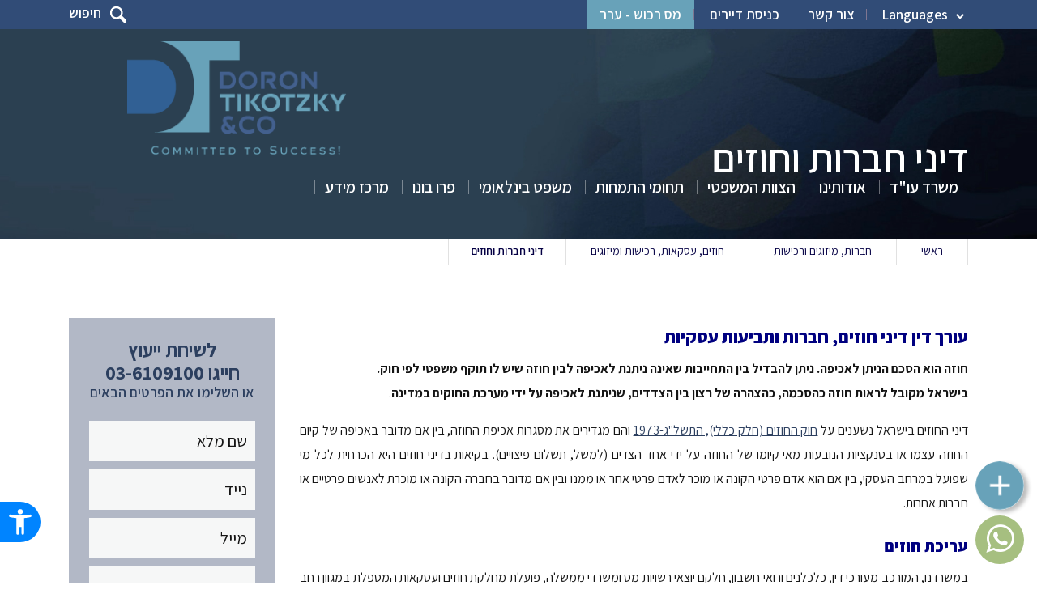

--- FILE ---
content_type: text/html; Charset=utf-8
request_url: https://www.dt-law.co.il/page.asp?PageID=61
body_size: 15707
content:

<!DOCTYPE html>
<html>
	<head>
        
    <meta charset="utf-8">
    <meta name="description" content="במשרדנו, המורכב מעורכי דין, כלכלנים ורואי חשבון, פועלת מחלקת חוזים ועסקאות בעלי ידע וניסיון בתחום דיני מיסים ופתרון סכסוכים עסקיים וחוזים - פרטים באתר.">
    <meta name="author" content="">
    <meta name="keywords" content="">
    <meta name="resource-type" content="document">
    <meta name="revisit-after" content="1 days">
    <meta name="verify-v1" content="175S5ksJ31kkwuYlB8Qo0etVgdaXvwrnOloYaWZWAcw=" />
    
    <!-- FavIcon Begin -->
    <link rel="apple-touch-icon" sizes="57x57" href="/images/favicon/apple-icon-57x57.png">
    <link rel="apple-touch-icon" sizes="60x60" href="/images/favicon/apple-icon-60x60.png">
    <link rel="apple-touch-icon" sizes="72x72" href="/images/favicon/apple-icon-72x72.png">
    <link rel="apple-touch-icon" sizes="76x76" href="/images/favicon/apple-icon-76x76.png">
    <link rel="apple-touch-icon" sizes="114x114" href="/images/favicon/apple-icon-114x114.png">
    <link rel="apple-touch-icon" sizes="120x120" href="/images/favicon/apple-icon-120x120.png">
    <link rel="apple-touch-icon" sizes="144x144" href="/images/favicon/apple-icon-144x144.png">
    <link rel="apple-touch-icon" sizes="152x152" href="/images/favicon/apple-icon-152x152.png">
    <link rel="apple-touch-icon" sizes="180x180" href="/images/favicon/apple-icon-180x180.png">
    <link rel="icon" type="image/png" sizes="192x192"  href="/images/favicon/android-icon-192x192.png">
    <link rel="icon" type="image/png" sizes="32x32" href="/images/favicon/favicon-32x32.png">
    <link rel="icon" type="image/png" sizes="96x96" href="/images/favicon/favicon-96x96.png">
    <link rel="icon" type="image/png" sizes="16x16" href="/images/favicon/favicon-16x16.png">
    <link rel="icon" href="/images/favicon.ico">
    <meta name="msapplication-TileColor" content="#ffffff">
    <meta name="msapplication-TileImage" content="/images/favicon/ms-icon-144x144.png">
    <meta name="theme-color" content="#ffffff">
    <!-- FavIcon End -->
    

		<title>דיני חברות, חוזים וסכסוכים עסקיים | משרד עו&quot;ד דורון טיקוצקי ושות'</title>
        <!-- Facebook -->
        
        <meta property="og:title" content="דיני חברות, חוזים וסכסוכים עסקיים | משרד עו&quot;ד דורון טיקוצקי ושות'"/>
        <meta property="og:image" itemprop="image" content="https://www.dt-law.co.il/images/dt-law_logo_fb.jpg" />
        <meta property="og:image:secure_url" content="https://www.dt-law.co.il/images/dt-law_logo_fb.jpg" />
        <meta property="og:image:type" content="image/jpeg" /> 
        <meta property="og:image:width" content="518" />
        <meta property="og:image:height" content="438" />
        <meta property="og:image:alt" content="דיני חברות, חוזים וסכסוכים עסקיים | משרד עו&quot;ד דורון טיקוצקי ושות'" />
        <meta property="og:description" content="במשרדנו, המורכב מעורכי דין, כלכלנים ורואי חשבון, פועלת מחלקת חוזים ועסקאות בעלי ידע וניסיון בתחום דיני מיסים ופתרון סכסוכים עסקיים וחוזים - פרטים באתר."/>
        
        <meta property="og:url" content="https://www.dt-law.co.il/page.asp?PageID=61"/>
        <meta property="og:type" content="website" />
        <meta property="fb:app_id" content="233465853975294"/>
        <meta property="og:site_name" content=" 'משרד עורכי דין דורון, טיקוצקי ושות"/>
        <!-- End Facebook -->
		<link rel="stylesheet" href="https://cdnjs.cloudflare.com/ajax/libs/font-awesome/4.7.0/css/font-awesome.min.css">
				<link href="/css/bootstrap.css" rel="stylesheet" type="text/css" />
		<link href="/css/custom.css" rel="stylesheet" type="text/css" />

        <!-- jQuery -->
		
        <meta name="viewport" content="width=device-width">
        <meta name="viewport" content="width=device-width, initial-scale=1, shrink-to-fit=no">
		<meta name="apple-mobile-web-app-capable" content="yes" />
		<!-- Google Tag Manager -->
<script>(function(w,d,s,l,i){w[l]=w[l]||[];w[l].push({'gtm.start':
new Date().getTime(),event:'gtm.js'});var f=d.getElementsByTagName(s)[0],
j=d.createElement(s),dl=l!='dataLayer'?'&l='+l:'';j.async=true;j.src=
'https://www.googletagmanager.com/gtm.js?id='+i+dl;f.parentNode.insertBefore(j,f);
})(window,document,'script','dataLayer','GTM-MD583X6');</script>
<!-- End Google Tag Manager --> 
		<script type='text/javascript' src='//platform-api.sharethis.com/js/sharethis.js#property=5b58a2add6d379001104ac1f&product=inline-share-buttons' async='async'></script>

        <link rel="canonical" href="https://www.dt-law.co.il/page.asp?PageID=61" />
    </head>
    <body class="category_page post_detail inner_page">
    	<!-- Google Tag Manager (noscript) -->
<noscript><iframe src="https://www.googletagmanager.com/ns.html?id=GTM-MD583X6"
height="0" width="0" style="display:none;visibility:hidden"></iframe></noscript>
<!-- End Google Tag Manager (noscript) -->
        <div class="overlay_layer"></div>
    	<div class="wrapper">
            <div id="header">
            		<div class="top_bar">
        <div class="container">
            <div class="top_left_menu">
                <ul>
                    <!--<li><a href="/jobs.asp">קריירה</a></li-->
                    <li class="language_menu dropdown_menu"><a href="#">Languages</a>
                        <ul>
                            <li><a href="https://www.dt-law.co.il/page.asp?PageID=61">עברית</a></li><li><a href="https://en.dt-law.co.il/page.asp?PageID=61">English</a></li><li><a href="https://ru.dt-law.co.il/page.asp?PageID=61">Русский</a></li><li><a href="https://fr.dt-law.co.il/page.asp?PageID=61">Français</a></li>
                        </ul>
                    </li>
                    <!--<li><a href="#" class="open_newsletter">ניוזלטר</a></li>-->
                    <li><a href="/contact.asp">צור קשר</a></li>
                    <!--<li><a href="/remote.asp" class="red">אפשרויות תשלום</a></li>-->
                    <!--<li><a href="/Departments.asp?DepartmentsID=181" class="red">טופ שיא עסקים</a></li>-->
                    <li><a href="https://app.getstatus.online/#/login" target="_blank" rel="nofollow">כניסת דיירים</a></li>
                    
                    <!--<li class="red"><a href="javascript:;" id="openContactModal">מס רכוש - ערר</a></li>-->
                    <li class="red"><a href="/property-tax-appeal">מס רכוש - ערר</a>
                    
                </ul>
            </div>
            <div class="about_search_icon">
                <span class="before_clicked"><img src="/images/search_icon_small.png" alt="חיפוש" title="חיפוש" />חיפוש </span>
                <span class="after_clicked"><img src="/images/closed_icon.png" alt="סגור" title="סגור" /> סגור </span>
            </div>
        </div>
    </div>
    <div class="header">
        <div class="container">
            <div class="logo_left">
                <a href="/">
					
					<img src="/images/logo.png" alt=" 'משרד עורכי דין דורון, טיקוצקי ושות" title=" 'משרד עורכי דין דורון, טיקוצקי ושות" />
				</a>
            </div>
            <div class="main_menu">
                <div class="menu_toogle"><img src="/images/menu_icon.png" alt="Menu" title="Menu" /></div>
                <div class="search_toogle"><img src="/images/click_search_icon.png" alt="Search" title="Search"></div>
                <ul class="mobile_menu">
                    <span class="close_menu"><img src="/images/close_menu_icon.png" alt="" title="" /></span>
                    
                    <li>
                    	<a href="https://www.dt-law.co.il/">משרד עו"ד</a>
                        
                    </li>				
                    
                    <li>
                    	<a href="/about.asp">אודותינו</a>
                        
                    </li>				
                    
                    <li>
                    	<a href="/crew.asp">הצוות המשפטי</a>
                        
                    </li>				
                    
                    <li class="has_drop_down">
                    	<a href="/departments.asp">תחומי התמחות</a>
                        
                        <ul>
                        	
                            <li><a href="/tax-lawyer">עורך דין מיסים</a></li>
                            
                            <li><a href="/departments.asp?DepartmentsID=7">נדל"ן והתחדשות עירונית</a></li>
                            
                            <li><a href="/departments.asp?DepartmentsID=1">ליטיגציה</a></li>
                            
                            <li><a href="/departments.asp?DepartmentsID=166">חדלות פירעון ושיקום כלכלי</a></li>
                            
                            <li><a href="/departments.asp?DepartmentsID=79">חברות, מיזוגים ורכישות</a></li>
                            
                            <li><a href="/departments.asp?DepartmentsID=12">דיני עבודה</a></li>
                            
                            <li><a href="/departments.asp?DepartmentsID=75">הגירה ורילוקיישן</a></li>
                            
                            <li><a href="/departments.asp?DepartmentsID=191">לקוחות פרטיים</a></li>
                            
                            <li><a href="/departments.asp?DepartmentsID=104">בנקאות, גבייה והוצאה לפועל</a></li>
                            
                            <li><a href="/departments.asp?DepartmentsID=208">ביטוח ונזיקין</a></li>
                            
                            <li><a href="/departments.asp?DepartmentsID=195">רגולציה</a></li>
                            
                            <li><a href="/departments.asp?DepartmentsID=183">המגזר השלישי</a></li>
                            
                            <li><a href="/departments.asp?DepartmentsID=168">המגזר החרדי</a></li>
                            
                            <li><a href="/departments.asp?DepartmentsID=231">קיבוצים ואגודות שיתופיות</a></li>
                            
                        </ul>
                       	
                    </li>				
                    
                    <li class="has_drop_down">
                    	<a href="/international-horizons.asp">משפט בינלאומי</a>
                        
                        <ul>
                        	
                            <li><a href="https://www.dt-law.co.il/departments.asp?DepartmentsID=184">סניף אוסטריה</a></li>
                            
                            <li><a href="/page.asp?PageID=229">משרד עורכי דין ברומניה</a></li>
                            
                            <li><a href="/page.asp?PageID=230">סניף קפריסין</a></li>
                            
                            <li><a href="https://www.dt-law.co.il/Departments.asp?DepartmentsID=103">סניף צרפת ודסק צרפת בישראל</a></li>
                            
                            <li><a href="/Departments.asp?DepartmentsID=188">דסק גרמניה</a></li>
                            
                            <li><a href="/page.asp?PageID=481">גילוי מרצון בארה"ב </a></li>
                            
                            <li><a href="/page.asp?PageID=249">דסק רוסיה</a></li>
                            
                            <li><a href="/Departments.asp?DepartmentsID=136">דסק אסיה</a></li>
                            
                            <li><a href="/page.asp?PageID=683">דסק איחוד האמירויות, המזה"ת וצפון אפריקה</a></li>
                            
                            <li><a href="https://www.dt-law.co.il/Departments.asp?DepartmentsID=120">דסק החברה הערבית</a></li>
                            
                        </ul>
                       	
                    </li>				
                    
                    <li>
                    	<a href="/page.asp?PageID=675">פרו בונו</a>
                        
                    </li>				
                    
                    <li class="has_drop_down">
                    	<a href="/articles.asp">מרכז מידע</a>
                        						<ul>
                            <li><a href="/articles.asp">מידע משפטי</a></li>
                            <li><a href="/newsletter.asp">עדכוני לקוחות</a></li>
                            <li><a href="/movies.asp">מדיה</a></li>
                            <li><a href="/credentials.asp">דירוגים</a></li>
                            <li><a href="/Publications.asp">פרסומים בתקשורת</a></li>
                            <li><a href="/events/">כנסים ואירועים</a></li>
                            <li><a href="/intership/">התמחות במשרדנו</a></li>
                            <li><a href="/jobs.asp">הצטרפו אלינו</a></li>
                            <!--<li><a href="/faq/">שאלות ותשובות בנושא</a></li>-->                            
                            <li><a href="/remote.asp">אפשרויות תשלום</a></li>
                        </ul>
                    </li>				
                    
                </ul>
            </div>
        </div>
    </div>

            </div>
            
		<div class="banner_section">
			<div class="blur_effect">
            <!--
            <img src="/images/slider.jpg" alt=" דיני חברות וחוזים" title=" דיני חברות וחוזים" />
            -->
            <img src="/images/slider.jpg" alt=" דיני חברות וחוזים" title=" דיני חברות וחוזים" />
            </div>
			<div class="inner_banner_over_section ">
				<div class="container">
					<div class="banner_page_breadcrumb text-right search_before_click">
						<h1> דיני חברות וחוזים</h1>
                        
					</div>
					<div class="about_after_search_clicked">
						<span class="close_search"><img src="/images/close_menu_icon.png" alt="" title="" /></span>
						<div class="banner_text">
							<h4>חפש שירות משפטי</h4>
						</div>
						<div class="banner_search_form">
							<div class="row">
								<div class="col-lg-12">
									<div class="search_form">
										<form method="get" name="QuickSearchForm" id="QuickSearchForm" action="/search.asp">
											<input type="text" name="Search" id="QuickSearchFormSearch" placeholder="חיפוש" />			
											<input type="image" src="/images/search_icon.png" class="submit_icon" value="submit" />
										</form>
									</div>
								</div>
							</div>
						</div>
					</div>
				</div>
			</div>
		</div>

            <div class="middle_section">
				 		<div class="bread_crumb" itemprop="breadcrumb">
			<div class="container">
				<ul>
					<li><a href="/">ראשי</a></li>
                    
                    	<li><a href="departments.asp?DepartmentsID=79">חברות, מיזוגים ורכישות</a></li>
                        
                    	<li><a href="departments.asp?DepartmentsID=71">חוזים, עסקאות, רכישות ומיזוגים</a></li>
                        
					<li class="current"> דיני חברות וחוזים</li>
                    
				</ul>
			</div>
		</div>

                 <div class="section_gap"></div>
                 <div class="post_detail_sectio">
					<div class="container">
						<div class="row">
                 		                    <div class="col-lg-9 col-md-9 about_right_section">
						<div class="about_page_content">
							<h2 style="text-align:justify"><span style="font-size:22px"><span style="color:#000080"><strong>עורך דין דיני חוזים, חברות ותביעות עסקיות</strong></span></span></h2>

<p style="text-align:justify"><span style="font-size:16px"><strong>חוזה הוא הסכם הניתן לאכיפה. ניתן להבדיל בין התחייבות שאינה ניתנת לאכיפה לבין חוזה שיש לו תוקף משפטי לפי חוק.<br />
בישראל מקובל לראות חוזה כהסכמה, כהצהרה של רצון בין הצדדים, שניתנת לאכיפה על ידי מערכת החוקים במדינה</strong>.</span></p>

<p style="text-align:justify"><span style="font-size:16px">דיני החוזים בישראל נשענים על <u><a href="http://www.nevo.co.il/law_html/Law01/142_002.htm" target="_blank">חוק החוזים (חלק כללי), התשל&quot;ג-1973</a></u> והם מגדירים את מסגרות אכיפת החוזה, בין אם מדובר באכיפה של קיום החוזה עצמו או בסנקציות הנובעות מאי קיומו של החוזה על ידי אחד הצדים (למשל, תשלום פיצויים).&nbsp;בקיאות בדיני חוזים היא הכרחית לכל מי שפועל במרחב העסקי, בין אם הוא אדם פרטי הקונה או מוכר לאדם פרטי אחר או ממנו ובין אם מדובר בחברה הקונה או מוכרת לאנשים פרטיים או חברות אחרות.</span></p>

<h2 style="text-align:justify"><span style="color:#000080"><span style="font-size:20px"><strong>עריכת חוזים</strong></span></span></h2>

<p style="text-align:justify"><span style="font-size:16px">במשרדנו, המורכב מעורכי דין, כלכלנים ורואי חשבון, חלקם יוצאי רשויות מס ומשרדי ממשלה, פועלת מחלקת חוזים ועסקאות המטפלת במגוון רחב של תחומים אשר מלווה באופן צמוד את לקוחותינו בכל הזדמנות או עסקה בדרכם העסקית או האישית. מחלקת חוזים ועסקאות במשרדנו מורכבת ממיטב <u><a href="https://www.dt-law.co.il/articles.asp?ArticleID=1943" target="_blank">עו&quot;ד חברות</a></u>&nbsp;ומשפטנים אשר להם השכלה רחבה מעבר לתחום המשפטי גם בתחומים פיננסיים וביניהם בעלי השכלה פורמלית בכלכלה, מנהל עסקים וחשבונאות וכן ניסיון פרקטי רב בתחומים אלו. אנו מאמינים כי במציאות המסחרית היום כל עסקה המבוצעת חייבת להיבחן הן בעיניים מסחריות והן בעיניים משפטיות , כאשר המבט המשפטי אף הוא ראוי שייבחן מכמה וכמה זוויות, לא רק ברמה המשפטית &quot;הרגילה&quot; אלא אף מהיבטים מיסויים ומהיבטים בינלאומיים, תוך בקיאות והבנה בנושאים מסחריים, בדינאמיקה העסקית ובאילוצים של הצדדים. רק עריכה נכונה של ההסכם, ראייה וחשיבה קדימה תוך ניהול הסיכויים והסיכונים הגלומים בכל עסקה תביא לתוצאות המיוחלות.<br />
<br />
עריכה מקצועית ומדויקת של חוזה או הסכם מחייבת בקיאות והתמחות ייחודית בדין הרלוונטי, במיסוי ובניהול משא ומתן חכם, מתוחכם וענייני. למשרדנו הניסיון והכלים הנדרשים לשם כך.&nbsp;משרדנו מורכב משורה של <u><a href="https://www.dt-law.co.il/page.asp?PageID=20" target="_blank">עורכי דין מסחריים</a></u>, כלכלנים ורואי חשבון בעלי בקיאות ייחודית בעריכת הסכמים וחוזים ישראלים ובינלאומיים, פשוטים ומורכבים.&nbsp;ייחודנו הוא בעריכת הסכמים בצורה ברורה ומדויקת, כזו המקטינה את הסכנה לאי הבנות, תוך התמקדות בשיקולים חשובים&nbsp; נוספים (שיקולי מס ושיקולים עסקיים וכלכליים אחרים).&nbsp;</span><span style="font-size:16px">אנו מאמינים שבקיאות משרדנו בתחומי הכלכלה והמס הינה קריטית לטובת קידום ענייני&nbsp;הלקוח וכי בחלק גדול של המקרים, בקיאות זו הופכת את העסקה לכדאית במיוחד, וכי התעלמות משיקולים אלה יכולה להביא לידי נזקים גדולים. במידת הצורך משרדנו יסייע ללקוח בתכנון העסקה, אופן בנייתה, הצגת מספר חלופות אפשרויות לטובת הוצאתה אל הפועל ועוד. הכול ברגישות המתחייבת, כך שבסופו של יום, ככול שהעניין מתאפשר, העסקה אכן תצא אל הפועל בבטחה.&nbsp;במידת הצורך המשרד ינהל עבור הלקוח משא ומתן מקצועי מתוך מטרה להביא את הצדדים לכלל הסכמה המתיישבת עם האינטרסים של הלקוח.</span><br />
&nbsp;</p>

<h2 style="text-align:justify"><span style="color:#000080"><span style="font-size:20px"><strong>ניהול סכסוכים עסקיים</strong></span></span></h2>

<p style="text-align:justify"><span style="font-size:16px">סכסוכים עסקיים יכול שייווצרו בין שותפים עסקיים ובין צדדים עסקיים שאין בינם לבין עצמם יחסי שותפות. הטיפול בסכסוכים מסוג זה חייב להיות חד ומחושב.&nbsp;משרדנו המורכב <a href="https://www.dt-law.co.il/articles.asp?ArticleID=11891" target="_blank">מעו&quot;ד המתמחים בניהול סכסוכים מסחריים ועסקיים</a>&nbsp;לצד ואי חשבון וכלכלנים מנוסים,&nbsp;ידע לקרא את המפה במהירות, לנתח את המצב לאשורו&nbsp;ובהישען על אלה&nbsp;-&nbsp;לבנות אסטרטגיה&nbsp;משפטית&nbsp;וחשבונאית אופטימאלית.&nbsp;ניסיוננו&nbsp;מלמד כי מאבק מושכל, המשלב טיעונים משפטיים והבנה כלכלית חשבונאית, הם אלה שמקנים את היתרון היחסי הנדרש לטובת פתרון הבעיה במינימום זמן ומינימום נזק, לשביעות רצון הלקוח.<br />
<br />
<strong><span style="color:#0000FF">&gt;&gt;<u>קראו כאן עוד על&nbsp;</u></span><u><a href="https://www.dt-law.co.il/page.asp?PageID=305"><span style="color:#0000FF">סכסוך בין בעלי מניות או שותפים בעסק</span></a></u></strong></span></p>

<h2 style="text-align:justify"><span style="color:#000080"><span style="font-size:22px"><strong>בקיאות בדיני חוזים בינלאומיים</strong></span></span></h2>

<p style="text-align:justify"><span style="font-size:16px">במשרדנו עורכי דין בעלי רישיון עריכת דין הן בישראל בארה&quot;ב, ברומניה ובישראל מה שמאפשר לנו לבחון את העסקאות לא רק מהפן המקומי אלא אף בפן הבינלאומי בצמתים המסחריים המרכזים באירופה ובעולם. מזה מספר שנים משרדנו מפעיל את שלוחת רומניה כאשר חלק ניכר מן הפעילות המתבצעת בה הינה בתחום העסקאות והחוזים, בין היתר בפרוייקטים גדולים למסחר ומגורים, מיזמים בתחום האינטרנט ועוד.&nbsp;למשרד פעילות ענפה בתחום העסקאות והחוזים גם במדינות אחרות במזרח אירופה - כגון בבולגריה בתחום התשתיות והאבטחה, פולין והונגריה <u><a href="https://www.dt-law.co.il/articles.asp?ArticleID=1836" target="_blank">בתחום הנדל&quot;ן</a></u>, גיאורגיה בתחום היזמות ועוד.</span></p>

<h2 style="text-align:justify"><span style="color:#000080"><span style="font-size:20px"><strong>ניסיון בליווי אנשי עסקים</strong></span></span></h2>

<p style="text-align:justify"><span style="font-size:16px">למשרד ניסיון רב בייצוג בליווי שורה ארוכה של אנשי עסקים ישראלים וזרים, חברות מקומיות קטנות כגדולות, חברות בינלאומיות וחברות בורסאיות בארץ ובחו&quot;ל.&nbsp;הטיפול בלקוחותינו כולל ליווי משפטי צמוד בעריכת הסכמים מסחריים - הן ברמת התאגיד והן ברמה האישית, הסכמי שיתוף, הסכמי זכיינות והפצה, הסכמי מכר, הסכמי מיזוג ורכישה ועוד.</span></p>

<h2 style="text-align:justify"><span style="font-size:20px"><span style="color:#000080"><strong>הקפאת הליכים</strong></span></span></h2>

<p style="text-align:justify"><span style="font-size:16px">למשרדנו הניסיון והיכולת לנקוט בשם חברתך <u><a href="https://www.dt-law.co.il/articles.asp?ArticleID=1364" target="_blank">בהליך של הקפאת הליכים</a></u> תוך שימוש באסטרטגיה משפטית עדכנית וראייה חשבונאית ייחודית. במסגרת ההליך יתבקש בית המשפט המחוזי&nbsp; להגן על חברתך ועסקיה מפני צדדים שלישים הטוענים שהחברה חייבת להם כספים (בצדק או שלא בצדק), לרבות בנקים, ולאפשר לה באופן מושכל והדרגתי לנסות ולהבריא ו/או להגיע לידי הסכם עם כלל נושיה, במסגרתו יוסכם לקצץ חלק ניכר מחובות החברה כלפיהם או באופנים אחרים. משרדנו ידע לעשות כן, גם אם&nbsp;יש&nbsp;בנמצא נושים&nbsp;המאיימים בהליכים משפטיים, עיקולים, כינוסים ומימושים כנגד החברה וגורמים מעורבים נוספים.&nbsp;משרדנו ידע לפעול בשמך ובשם חברתך, אל מול בית המשפט המוסמך וכנגד כל אותם גורמים לטובת מימוש זכותך על פי דין, להציל את החברה מפני קריסה ו/או פירוק ולהביאה לידי תפקוד יעיל ומלא. אנו תקווה שתיתן לנו הזכות לשמור עלייך ועל חברתך&nbsp;ולאכוף את זכויותייך!</span></p>

                            <div class="call_us_now">
                            	<p><strong><span style="color:rgb(0, 0, 128)">משרד עורכי דין דורון, טיקוצקי ושות&#39;&nbsp;עומד לרשותך בכל שאלה:</span> סניף מרכז <a href="tel:03-6109100">03-6109100</a>, סניף חיפה <a href="tel:04-8147500">04-8147500</a>, נייד: <a href="tel:054-4251054">054-425105</a></strong></p>

<div id="21BBE300_B7FC_910C_AEA1_1455EFBFE6F9">&nbsp;</div>

                            </div>
                            <div class="clear"></div>
                            							<div class="professional_advice_form mobile_show">
								<h4>לשיחת ייעוץ<br>חייגו <a href='tel:036109100'>03-6109100</a></h4>
								<h5>או השלימו את הפרטים הבאים</h5>
								<form method="post" name="SideContactForm" id="SideContactForm" class="conect_quick">
                                	<input type="hidden" name="Action" value="1" />
									<div class="adivce_form">
										<div class="row">
											<div class="col-lg-12">
                                            	<input id="conect_quick_name" type="text" placeholder="שם מלא" name="FullName">
											</div>
											<div class="col-lg-12">
												<input id="conect_quick_phone" type="text" placeholder="טלפון" name="Phone" maxlength="12">
											</div>
											<div class="col-lg-12">
												<input id="conect_quick_mail" type="text" placeholder="מייל" name="Email">
											</div>
											<div class="col-lg-12">
                                            	<input id="conect_quick_subject" type="text" placeholder="נושא" name="Subject">
											</div>
                                            <!--<div class="col-lg-12 checkbox">
                                            	<input id="conect_article_mailinglist" type="checkbox" name="IsMailinglist" id="IsMailinglist" value="1" />
                                                אני מאשר/ת קבלת ניוזלטרים, הודעות והזמנות לאירועים וכנסים
                                            </div>-->
											<div class="col-lg-12 text-center mt-10">
												<div class="submit_button"><input type="submit" id="conect_quick_submit" value="שלח טופס" /></div>
											</div>
										</div>
									</div>
                                    <input type="hidden" name="PageTitle" id="PageTitle" value=" דיני חברות וחוזים" />
                    				<input type="hidden" name="PageURL" id="PageURL" value="https://www.dt-law.co.il/page.asp?PageID=61" />
								</form>
							</div>
                            <div class="newsletter_signup_form mobile_show">
                            	<!--<h4>לרישום חינם לניוזלייטר</h4>
                                <h5>לקבלת טיפים, עדכונים ומאמרים מקצועיים בנושא מס ומשפט</h5>-->
                                <a href="javascript:;" class="open_newsletter">רישום לניוזלטר</a>
                            </div>
                            <!--<div class="getstatus_box mobile_show">
                            	<a href="https://app.getstatus.online/#/login" target="_blank" rel="nofollow"><img src="/images/getStatus_banner.png" alt="בדיקת סטאטוס פרוייקט התחדשות עירונית קישור חיצוני" /></a>
                            </div>-->
							<hr>
						</div>
						
						<div class="post_related_section">
							<div class="profession_information">
                            	<h4>מידע מקצועי</h4>
                            	
								<div class="profession_information_li">
                                	<h5><a href="articles.asp?ArticleID=20348" >איך להפוך משרד רואה חשבון או יועץ מס להכנסה פסיבית?</a></h5>
									<p>האם אפשר לפרוש בהדרגה מפרקטיקה של רואה חשבון או יועץ מס – בלי לוותר על ההכנסה?
איך הופכים משרד שנבנה בעמל רב לנכס מניב שממשיך לייצר תזרים גם בלי ניהול יומיומי?
המאמר חושף את המודלים המשפטיים שמאפשרים לעשות זאת נכון.</p>
									<div class="row">
                                        <div class="col-lg-12 text-left">
                                            <a href="articles.asp?ArticleID=20348"  class="gray_button small_button">המשך קריאה <img src="/images/left_arrow.png" alt="המשך קריאה" title="המשך קריאה"></a>
                                        </div>
                                    </div>

								</div>
                                
								<div class="profession_information_li">
                                	<h5><a href="articles.asp?ArticleID=20346" >מכירת פרקטיקה של רואה חשבון או יועץ מס - המורכבות המשפטית</a></h5>
									<p>שוקלים למכור משרד רו״ח או ייעוץ מס? - זהו מדריך משפטי-מיסויי מקיף: מוניטין, מיסוי, ליווי הדרגתי ואתיקה עם ליווי מקצועי של עו״ד אלי דורון.</p>
									<div class="row">
                                        <div class="col-lg-12 text-left">
                                            <a href="articles.asp?ArticleID=20346"  class="gray_button small_button">המשך קריאה <img src="/images/left_arrow.png" alt="המשך קריאה" title="המשך קריאה"></a>
                                        </div>
                                    </div>

								</div>
                                
								<div class="profession_information_li">
                                	<h5><a href="articles.asp?ArticleID=20325" >השקעות בישראל למשקיעים זרים</a></h5>
									<p>בעוד העולם מדבר על אי־ודאות, ישראל ממשיכה לבלוט כמעצמה טכנולוגית עם תשואות שמפתיעות גם את השווקים הגדולים בעולם. האם המשקיעים שיבינו זאת עכשיו יקדימו את הגל הבא? ואיך מגנים על ההשקעה כבר מהרגע הראשון?</p>
									<div class="row">
                                        <div class="col-lg-12 text-left">
                                            <a href="articles.asp?ArticleID=20325"  class="gray_button small_button">המשך קריאה <img src="/images/left_arrow.png" alt="המשך קריאה" title="המשך קריאה"></a>
                                        </div>
                                    </div>

								</div>
                                
								<div class="profession_information_li mobile_hide">
                                	<h5><a href="articles.asp?ArticleID=20175" >סכסוכים בענף הביטוח</a></h5>
									<p>מה קורה כשסוכן ביטוח מגלה שתיק הלקוחות לא באמת שלו?
איך מתמודדים עם סוכנות גג, סוכן משנה או לקוח תובעני – מבלי לפגוע בפרנסה ובמוניטין?
בענף שבו הסכמים הם לא רק מסמך – אלא הגנה משפטית קריטית, חשוב לדעת איך לפעול נכון.
</p>
									<div class="row">
                                        <div class="col-lg-12 text-left">
                                            <a href="articles.asp?ArticleID=20175"  class="gray_button small_button">המשך קריאה <img src="/images/left_arrow.png" alt="המשך קריאה" title="המשך קריאה"></a>
                                        </div>
                                    </div>

								</div>
                                
								<div class="profession_information_li mobile_hide">
                                	<h5><a href="articles.asp?ArticleID=20176" >הקמת מנגנוני נאמנות הפיכים ובלתי הפיכים</a></h5>
									<p>רבים מקימים נאמנות כדי להגן על נכסים או לתכנן עיזבון – אבל לא מבינים את ההשלכות המשפטיות. מה ההבדל בין נאמנות הפיכה לבלתי הפיכה? ישראלית או זרה? מדריך מעודכן עם כל מה שחשוב לדעת על נאמנויות, זכויות הנהנים והחלטות קריטיות בתכנון עושר משפחתי.</p>
									<div class="row">
                                        <div class="col-lg-12 text-left">
                                            <a href="articles.asp?ArticleID=20176"  class="gray_button small_button">המשך קריאה <img src="/images/left_arrow.png" alt="המשך קריאה" title="המשך קריאה"></a>
                                        </div>
                                    </div>

								</div>
                                
								<div class="profession_information_li mobile_hide">
                                	<h5><a href="articles.asp?ArticleID=20157" >ליווי משפטי למיזמי אנרגיה ירוקה</a></h5>
									<p>מעוניינים להשקיע במיזם אנרגיה ירוקה? האם בדקתם את הסיכונים המשפטיים והרגולטוריים? איך תוכלו להבטיח שההשקעה שלכם מוגנת ומניבה תשואה? - פנו למומחים שילווה אתכם בכל שלב – מהתכנון ועד ההפעלה.

</p>
									<div class="row">
                                        <div class="col-lg-12 text-left">
                                            <a href="articles.asp?ArticleID=20157"  class="gray_button small_button">המשך קריאה <img src="/images/left_arrow.png" alt="המשך קריאה" title="המשך קריאה"></a>
                                        </div>
                                    </div>

								</div>
                                
								<div class="profession_information_li mobile_hide">
                                	<h5><a href="articles.asp?ArticleID=20140" >הלוואות במשפחה: הסכמים, ביטחונות ואי-פירעון</a></h5>
									<p>הלוואות בין בני משפחה – מעשה של אמון או מלכודת משפטית? מה קורה כשהלב נותן, אבל הכסף לא חוזר? איך מגינים על כסף שניתן לבן משפחה? המאמר בוחן איך למנוע סכסוכים מיותרים באמצעות הסכם ברור, בטוחות ותיעוד – עוד לפני שהיחסים מתערערים.
</p>
									<div class="row">
                                        <div class="col-lg-12 text-left">
                                            <a href="articles.asp?ArticleID=20140"  class="gray_button small_button">המשך קריאה <img src="/images/left_arrow.png" alt="המשך קריאה" title="המשך קריאה"></a>
                                        </div>
                                    </div>

								</div>
                                
								<div class="profession_information_li mobile_hide">
                                	<h5><a href="articles.asp?ArticleID=20090" >שילוב בני משפחה בעסק המשפחתי</a></h5>
									<p>האם כדאי לשלב את בני המשפחה בעסק מבלי לתכנן מראש את ההשלכות? איך ניתן למנוע סכסוכים, טעויות ושיקולים לא צפויים? ולמה ליווי משפטי מקצועי הוא המפתח להמשך יציב, הוגן ומשגשג של העסק והמשפחה?
</p>
									<div class="row">
                                        <div class="col-lg-12 text-left">
                                            <a href="articles.asp?ArticleID=20090"  class="gray_button small_button">המשך קריאה <img src="/images/left_arrow.png" alt="המשך קריאה" title="המשך קריאה"></a>
                                        </div>
                                    </div>

								</div>
                                
								<div class="profession_information_li mobile_hide">
                                	<h5><a href="articles.asp?ArticleID=20010" >הוראות חיוניות בהסכם מסחרי להגנה מפני הפרות עתידיות</a></h5>
									<p>חוזה כתוב היטב הוא אחד האמצעים הטובים ביותר להימנע מסכסוכים עסקיים או לפחות לשלוט בהם, ובכך לשמור על זכויותיכם ועל העסק שלכם. במאמר זה נציג את הסעיפים המרכזיים שכל חוזה מסחרי צריך לכלול, נסביר את מטרתם וכיצד הם מגנים על הצדדים במקרה של הפרה. נלווה כל סעיף גם בדוגמאות מעשיות מעולם העסקים לשם הבהרה.

</p>
									<div class="row">
                                        <div class="col-lg-12 text-left">
                                            <a href="articles.asp?ArticleID=20010"  class="gray_button small_button">המשך קריאה <img src="/images/left_arrow.png" alt="המשך קריאה" title="המשך קריאה"></a>
                                        </div>
                                    </div>

								</div>
                                
								<div class="profession_information_li mobile_hide">
                                	<h5><a href="articles.asp?ArticleID=20009" >חשיבות הסכם העסקת עובדים</a></h5>
									<p>הסכם העסקה אינו רק “בירוקרטיה” נוספת; מדובר בכלי ניהולי ומשפטי חיוני. באמצעות חוזה ברור ומפורט, המעסיק מציג מקצועיות ורצינות, והעובד מקבל תמונה בהירה של תפקידו, שכרו, וזכויותיו במקום העבודה. בהקשר זה, חשוב להבין הן את הדרישות החוקיות והן את היתרונות הפרקטיים בעריכת הסכם העסקה.</p>
									<div class="row">
                                        <div class="col-lg-12 text-left">
                                            <a href="articles.asp?ArticleID=20009"  class="gray_button small_button">המשך קריאה <img src="/images/left_arrow.png" alt="המשך קריאה" title="המשך קריאה"></a>
                                        </div>
                                    </div>

								</div>
                                
							</div>
						</div>
                        <div class="section_gap"></div>
                        
					</div>
					<div class="col-lg-3 col-md-3">
						<div id="left_sidebar">
                       		
							<div class="professional_advice_form mobile_hide">
                            	
								<h4>לשיחת ייעוץ<br>חייגו <a href='tel:036109100'>03-6109100</a></h4>
                                
								<h5>או השלימו את הפרטים הבאים</h5>
								<form method="post" name="SideContactForm" id="SideContactForm" class="conect_article">
                                	<input type="hidden" name="Action" value="1" />
									<div class="adivce_form">
										<div class="row">
											<div class="col-lg-12">
                                            	<input id="conect_article_name" type="text" placeholder="שם מלא" name="FullName">
											</div>
											<div class="col-lg-12">
												<input id="conect_article_phone" type="text" placeholder="נייד" name="Phone" maxlength="12">
											</div>
											<div class="col-lg-12">
												<input id="conect_article_mail" type="text" placeholder="מייל" name="Email">
											</div>
											<div class="col-lg-12">
                                            	<input id="conect_article_subject" type="text" placeholder="נושא" name="Subject">
											</div>
                                            <!--<div class="col-lg-12 checkbox">
                                            	<input id="conect_article_mailinglist" type="checkbox" name="IsMailinglist" id="IsMailinglist" value="1" />
                                                אני מאשר/ת קבלת ניוזלטרים, הודעות והזמנות לאירועים וכנסים
                                            </div>-->
											<div class="col-lg-12 text-center mt-10">
												<div class="submit_button"><input type="submit" id="conect_article_submit" value="התקשרו אליי" /></div>
											</div>
										</div>
									</div>
                                    <input type="hidden" name="PageTitle" id="PageTitle" value=" דיני חברות וחוזים" />
                    				<input type="hidden" name="PageURL" id="PageURL" value="https://www.dt-law.co.il/page.asp?PageID=61" />
								</form>
							</div>
                            <div class="newsletter_signup_form mobile_hide">
                            	<!--<h4>לרישום חינם לניוזלייטר</h4>
                                <h5>לקבלת טיפים, עדכונים ומאמרים מקצועיים בנושא מס ומשפט</h5>-->
                                <a href="javascript:;" class="open_newsletter">רישום לניוזלטר</a>
                            </div>
                            <!--<div class="getstatus_box mobile_hide">
                            	<a href="https://app.getstatus.online/#/login" target="_blank" rel="nofollow"><img src="/images/getStatus_banner.png" alt="בדיקת סטאטוס פרוייקט התחדשות עירונית קישור חיצוני" /></a>
                            </div>-->
						</div>
					</div>

                        </div>
                    </div>
                </div>                        
            </div>
            <div id="footer">
            					<div class="bottom_four-section text-center">
                    <div class="container">
                        <div class="row">
                        		
                            <div class="col-lg-3 col-md-6">
                                <div class="home_bottom_four_col border_none">
                                    <h4> IL</h4>
                                    <h5>
                                    
                                    <span class="active_add" id="add1"> מרכז</span>
                                    
                                    <span  id="add2">חיפה והצפון</span>
                                    
                                    </h5>
                                    
                                    <li class="add1" ><div dir="rtl" style="margin-left: -7.1pt;">מצדה 7, מגדל ב.ס.ר 4, קומה 33</div>

<div dir="rtl" style="margin-left: -7.1pt;">בני ברק 5126112</div>

<div dir="rtl">טל:&nbsp;03-6109100</div>

<div dir="rtl">03-7940700 | 03-6133371</div>
</li>
                                    
                                    <li class="add2" style="display:none"><div dir="rtl" style="margin-left: -7.1pt;">שד&#39; הפלי&quot;ם 7, בית הפניקס</div>

<div dir="rtl" style="margin-left: -7.1pt;">קומה 7, חיפה&nbsp;3309510</div>

<div dir="rtl">טל:&nbsp;04-8147500</div>
</li>
                                    
                                </div>
                            </div>
                            	
                            <div class="col-lg-3 col-md-6">
                                <div class="home_bottom_four_col border_none">
                                    <h4>AT</h4>
                                    <h5>
                                    
                                    <span  id="add3">אוסטריה</span>
                                    
                                    </h5>
                                    
                                    <li class="add3" ><div style="text-align: center;"><span dir="ltr">Wildpretmarkt 2-4</span><span dir="ltr">,&nbsp;</span><span dir="ltr">A-1010 Wien</span></div>

<div style="direction: ltr;">&nbsp;</div>
</li>
                                    
                                </div>
                            </div>
                            	
                            <div class="col-lg-3 col-md-6">
                                <div class="home_bottom_four_col border_none">
                                    <h4>CY</h4>
                                    <h5>
                                    
                                    <span  id="add5">קפריסין</span>
                                    
                                    </h5>
                                    
                                    <li class="add5" ><div dir="ltr">9 Zenonos Kitieos St.,&nbsp;Engomi</div>

<div dir="ltr">Nicosia 2406</div>
</li>
                                    
                                </div>
                            </div>
                            	
                            <div class="col-lg-3 col-md-6">
                                <div class="home_bottom_four_col border_none">
                                    <h4>FR</h4>
                                    <h5>
                                    
                                    <span  id="add6">צרפת</span>
                                    
                                    </h5>
                                    
                                    <li class="add6" ><div dir="RTL">2&nbsp;<span dir="LTR">Rue Fl&eacute;chier 75009 Paris</span></div>
</li>
                                    
                                </div>
                            </div>
                            	
                            <div class="col-lg-3 col-md-6">
                                <div class="home_bottom_four_col border_none">
                                    <h4>RO</h4>
                                    <h5>
                                    
                                    <span  id="add4">רומניה</span>
                                    
                                    </h5>
                                    
                                    <li class="add4" >7 Franklin, 1st District, Bucharest
</li>
                                    
                                </div>
                            </div>
                            
                        </div>
                    </div>
                </div>
                <div class="footer_first_sc">
                		<div class="container">
		<div class="footer_form_section">
			<div class="form_heading">
				<h4>לשיחת ייעוץ<br>חייגו <a href='tel:036109100'>03-6109100</a></h4>
				<h5>או השלימו את הפרטים הבאים</h5>
			</div>
			<div class="footer_form">
				<form method="post" name="FooterContactForm" id="FooterContactForm" class="conect_article2">
                	<input type="hidden" name="Action" value="1" />
                    <input type="hidden" name="PageTitle" value=" דיני חברות וחוזים" />
                    <input type="hidden" name="PageURL" value="https://www.dt-law.co.il/page.asp?PageID=61" />
					<div class="field"><input type="text" name="FullName" id="conect_article_name2" placeholder="שם מלא" /></div>
					<div class="field"><input type="tel" name="Phone" id="conect_article_phone2" placeholder="טלפון" /></div>
					<div class="field"><input type="text" name="Email" id="conect_article_mail2" placeholder="מייל" /></div>
					<div class="field"><input type="text" name="Subject" id="FooterContactFormSubject" placeholder="נושא" /></div>
					<div class="field_submit"><div class="submit_button"><input type="submit" name="Submit" id="conect_article_submit2" value="צלצלו אליי" /></div></div>
				</form>
			</div>
		</div>
		<hr>
	</div>

	<div class="container">
		<div class="footer_four_col mobile_hide">
			<div class="row">
				<div class="col-md-3 col-6">
					<h4>ראשי</h4>
					<ul>
                    	
						<li><a href="https://www.dt-law.co.il/tax-law">דיני מיסים</a></li>
                        
						<li><a href="https://www.dt-law.co.il/voluntary-disclosure">גילוי מרצון</a></li>
                        
						<li><a href="https://www.dt-law.co.il/black-capital">הון שחור</a></li>
                        
						<li><a href="https://www.dt-law.co.il/money-laundering">הלבנת הון</a></li>
                        
						<li><a href="/page.asp?PageID=275">סניף המרכז</a></li>
                        
						<li><a href="/lawyer-haifa">עורך דין בחיפה</a></li>
                        
						<li><a href="https://www.dt-law.co.il/tax-evasion">העלמת מס</a></li>
                        
						<li><a href="https://www.dt-law.co.il/tax-investigations">חקירות מס</a></li>
                        
						<li><a href="https://www.dt-law.co.il/tax-planning-advice">ייעוץ ותכנון מס</a></li>
                        
						<li><a href="https://www.dt-law.co.il/international-taxation">מיסוי בינלאומי</a></li>
                        
						<li><a href="https://www.dt-law.co.il/corporate-tax">מס חברות</a></li>
                        
						<li><a href="https://www.dt-law.co.il/tax-offenses">עבירות מס</a></li>
                        
						<li><a href="https://www.dt-law.co.il/articles.asp?ArticleID=11815">עורך דין מע"מ</a></li>
                        
						<li><a href="/commercial-lawyer">עורך דין מסחרי אזרחי</a></li>
                        
						<li><a href="https://www.dt-law.co.il/returning-citizen">תושב חוזר</a></li>
                        
						<li><a href="/page.asp?PageID=14">תקנון אתר</a></li>
                        
						<li><a href="/page.asp?PageID=712">הצהרת נגישות</a></li>
                        
					</ul>
				</div>
				<div class="col-md-3 col-6">
					<h4>תחומי התמחות</h4>
					<ul>
                    	
						<li><a href="tax-lawyer">עורך דין מיסים</a></li>
                        
						<li><a href="departments.asp?DepartmentsID=7">נדל"ן והתחדשות עירונית</a></li>
                        
						<li><a href="departments.asp?DepartmentsID=1">ליטיגציה</a></li>
                        
						<li><a href="departments.asp?DepartmentsID=166">חדלות פירעון ושיקום כלכלי</a></li>
                        
						<li><a href="departments.asp?DepartmentsID=79">חברות, מיזוגים ורכישות</a></li>
                        
						<li><a href="departments.asp?DepartmentsID=12">דיני עבודה</a></li>
                        
						<li><a href="departments.asp?DepartmentsID=75">הגירה ורילוקיישן</a></li>
                        
						<li><a href="departments.asp?DepartmentsID=191">לקוחות פרטיים</a></li>
                        
						<li><a href="departments.asp?DepartmentsID=104">בנקאות, גבייה והוצאה לפועל</a></li>
                        
						<li><a href="departments.asp?DepartmentsID=208">ביטוח ונזיקין</a></li>
                        
						<li><a href="departments.asp?DepartmentsID=195">רגולציה</a></li>
                        
						<li><a href="departments.asp?DepartmentsID=183">המגזר השלישי</a></li>
                        
						<li><a href="departments.asp?DepartmentsID=168">המגזר החרדי</a></li>
                        
						<li><a href="departments.asp?DepartmentsID=231">קיבוצים ואגודות שיתופיות</a></li>
                        
					</ul>
				</div>
				<div class="col-md-3 col-12">
					<!--<h4>אתרי המשרד</h4>
					<ul>
						
						<li><a href="http://www.dkgglaw.com/" target="_blank">www.dkgglaw.com</a></li>
                        
						<li><a href="http://www.masclopedia.co.il/" target="_blank">מסקלופדיה</a></li>
                        
						<li><a href="" target="_blank">הטבות מס ותמריצים</a></li>
                        
					</ul>-->
					<h4>לשליחת מייל</h4>
					<ul>
						<li><a href="/cdn-cgi/l/email-protection#b2dfd3dbdef2d6c69fded3c59cd1dd9cdbde"><span class="__cf_email__" data-cfemail="88e5e9e1e4c8ecfca5e4e9ffa6ebe7a6e1e4">[email&#160;protected]</span></a></li>
					</ul>
					<h4>לשליחת וואטסאפ בלבד</h4>
					<ul>
						<li><a href="whatsapp://send?phone=972-54-6655099">972-54-6655099<img src="/images/whatsup_img.png" alt="Whatsapp" title="Whatsapp" /></a></li>
					</ul>
					<h4>טלפונים</h4>
					<ul>
						<li class="branch">סניף מרכז: <strong>03-6109100</strong></li>
						<li class="branch">סניף חיפה והצפון: <strong>04-8147500</strong></li>
					</ul>
				</div>
				<div class="col-md-3 col-12">
				  <img class="footer_logo_desktop" src="/images/flogo.png" alt=" 'משרד עורכי דין דורון, טיקוצקי ושות" title=" 'משרד עורכי דין דורון, טיקוצקי ושות" usemap="#Map" border="0" />
                  <map name="Map" id="Map">
                    	<area shape="rect" coords="86,117,232,241" href="https://top-c.co.il/" target="_blank" rel="nofollow" />
                        <area shape="rect" coords="5,4,312,115" href="/" />
                    </map>
                  <div class="duns100">
                  <ul>
					  <li><img src="/images/f13.png" alt="dun's 100" /></li>
					  <li><img src="/images/f12.png" alt="BDI Code" /></li>
					  <li><img src="/images/f11.png" alt="דירוג החברתי" /></li>
					</ul>
					<ul>
						<li><img src="/images/f14.png" alt="חותמת 70 משפיעים"></li>
						<li><img src="/images/f15.png" alt="מרד ההתחדשות העירונית" /></li>
				  </ul>
                  </div>
				  <div class="social_link">
											<div class="social_col">
                        	<div class="socila_col_icon">
								<a href="http://www.masclopedia.co.il" target="_blank"><i class="fa fa-masclopedia"></i></a>
							</div>
							<div class="socila_col_icon">
								<a href="https://www.instagram.com/dorontikotzky/" target="_blank"><i class="fa fa-instagram"></i></a>
							</div>
                            <div class="socila_col_icon">
								<a href="https://www.linkedin.com/company/74759641/admin/dashboard/" target="_blank"><i class="fa fa-linkedin"></i></a>
							</div>
							<!--<div class="socila_col_icon">
								<a href="https://twitter.com/EliAdvocate" target="_blank"><i class="fa fa-twitter"></i></a>
							</div>-->
							<div class="socila_col_icon">
								<a href="https://www.youtube.com/channel/UCq3QD9RScfLprALgrmQTPhQ?sub_confirmation=1"><i class="fa fa-youtube"></i></a>
							</div>
							<!--<div class="socila_col_icon">
								<a href="https://plus.google.com/106200692075832737485" target="_blank"><i class="fa fa-google-plus"></i></a>
							</div>-->
							<div class="socila_col_icon">
								<a href="https://www.facebook.com/DTKGGlawfirm" target="_blank"><i class="fa fa-facebook"></i></a>
							</div>
						</div>
				  </div>
				</div>
			</div>
		</div>
		<div class="footer_four_col mobile_show">
			<div class="row">
				<div class="col-md-3 col-6">
					<h4>ראשי</h4>
					<ul>
						
						<li><a href="https://www.dt-law.co.il/tax-law">דיני מיסים</a></li>
                        
						<li><a href="https://www.dt-law.co.il/voluntary-disclosure">גילוי מרצון</a></li>
                        
						<li><a href="https://www.dt-law.co.il/black-capital">הון שחור</a></li>
                        
						<li><a href="https://www.dt-law.co.il/money-laundering">הלבנת הון</a></li>
                        
						<li><a href="/page.asp?PageID=275">סניף המרכז</a></li>
                        
						<li><a href="/lawyer-haifa">עורך דין בחיפה</a></li>
                        
						<li><a href="https://www.dt-law.co.il/tax-evasion">העלמת מס</a></li>
                        
						<li><a href="https://www.dt-law.co.il/tax-investigations">חקירות מס</a></li>
                        
						<li><a href="https://www.dt-law.co.il/tax-planning-advice">ייעוץ ותכנון מס</a></li>
                        
						<li><a href="https://www.dt-law.co.il/international-taxation">מיסוי בינלאומי</a></li>
                        
						<li><a href="https://www.dt-law.co.il/corporate-tax">מס חברות</a></li>
                        
						<li><a href="https://www.dt-law.co.il/tax-offenses">עבירות מס</a></li>
                        
						<li><a href="https://www.dt-law.co.il/articles.asp?ArticleID=11815">עורך דין מע"מ</a></li>
                        
						<li><a href="/commercial-lawyer">עורך דין מסחרי אזרחי</a></li>
                        
						<li><a href="https://www.dt-law.co.il/returning-citizen">תושב חוזר</a></li>
                        
						<li><a href="/page.asp?PageID=14">תקנון אתר</a></li>
                        
						<li><a href="/page.asp?PageID=712">הצהרת נגישות</a></li>
                        
					</ul>
					<h4>אתרי המשרד</h4>
					<ul>
						
						<li><a href="http://www.dkgglaw.com/" target="_blank">www.dkgglaw.com</a></li>
                        
						<li><a href="http://www.masclopedia.co.il/" target="_blank">מסקלופדיה</a></li>
                        
						<li><a href="" target="_blank">הטבות מס ותמריצים</a></li>
                        
					</ul>
					<h4>לשליחת מייל</h4>
					<ul>
						<li><a href="/cdn-cgi/l/email-protection#6904080005290d1d4405081e470a06470005"><span class="__cf_email__" data-cfemail="e984888085a98d9dc485889ec78a86c78085">[email&#160;protected]</span></a></li>
					</ul>
					<div class="social_link">
												<div class="social_col">
                        	<div class="socila_col_icon">
								<a href="http://www.masclopedia.co.il" target="_blank"><i class="fa fa-masclopedia"></i></a>
							</div>
							<div class="socila_col_icon">
								<a href="https://www.instagram.com/dorontikotzky/" target="_blank"><i class="fa fa-instagram"></i></a>
							</div>
                            <div class="socila_col_icon">
								<a href="https://www.linkedin.com/company/74759641/admin/dashboard/" target="_blank"><i class="fa fa-linkedin"></i></a>
							</div>
							<!--<div class="socila_col_icon">
								<a href="https://twitter.com/EliAdvocate" target="_blank"><i class="fa fa-twitter"></i></a>
							</div>-->
							<div class="socila_col_icon">
								<a href="https://www.youtube.com/channel/UCq3QD9RScfLprALgrmQTPhQ?sub_confirmation=1"><i class="fa fa-youtube"></i></a>
							</div>
							<!--<div class="socila_col_icon">
								<a href="https://plus.google.com/106200692075832737485" target="_blank"><i class="fa fa-google-plus"></i></a>
							</div>-->
							<div class="socila_col_icon">
								<a href="https://www.facebook.com/DTKGGlawfirm" target="_blank"><i class="fa fa-facebook"></i></a>
							</div>
						</div>
					</div>
                    <div class="duns100">
						<ul>
							<li><img src="/images/f13.png" alt="dun's 100" /></li>
							<li><img src="/images/f12.png" alt="BDI Code" /></li>
							<li><img src="/images/f11.png" alt="דירוג החברתי" /></li>
						  </ul>
						  <ul>
							  <li><img src="/images/f14.png" alt="חותמת 70 משפיעים"></li>
							  <li><img src="/images/f15.png" alt="מרד ההתחדשות העירונית" /></li>
						</ul>
                    </div>
				</div>
				<div class="col-md-3 col-6 ">
					<h4>תחומי התמחות</h4>
					<ul>
						
						<li><a href="tax-lawyer">עורך דין מיסים</a></li>
                        
						<li><a href="departments.asp?DepartmentsID=7">נדל"ן והתחדשות עירונית</a></li>
                        
						<li><a href="departments.asp?DepartmentsID=1">ליטיגציה</a></li>
                        
						<li><a href="departments.asp?DepartmentsID=166">חדלות פירעון ושיקום כלכלי</a></li>
                        
						<li><a href="departments.asp?DepartmentsID=79">חברות, מיזוגים ורכישות</a></li>
                        
						<li><a href="departments.asp?DepartmentsID=191">לקוחות פרטיים</a></li>
                        
						<li><a href="departments.asp?DepartmentsID=9">הייטק והון סיכון</a></li>
                        
						<li><a href="departments.asp?DepartmentsID=10">שוק הון וניירות ערך</a></li>
                        
						<li><a href="departments.asp?DepartmentsID=12">דיני עבודה</a></li>
                        
						<li><a href="international-horizons.asp">משפט בינלאומי</a></li>
                        
						<li><a href="departments.asp?DepartmentsID=75">הגירה ורילוקיישן</a></li>
                        
						<li><a href="departments.asp?DepartmentsID=104">בנקאות, גבייה והוצאה לפועל</a></li>
                        
						<li><a href="departments.asp?DepartmentsID=168">המגזר החרדי</a></li>
                        
						<li><a href="https://www.top-c.co.il">טופ שיא עסקים</a></li>
                        
						<li><a href="departments.asp?DepartmentsID=183">המגזר השלישי</a></li>
                        
						<li><a href="/page.asp?PageID=675">פרו בונו</a></li>
                        
						<li><a href="departments.asp?DepartmentsID=195">רגולציה</a></li>
                        
						<li><a href="departments.asp?DepartmentsID=208">ביטוח ונזיקין</a></li>
                        
						<li><a href="departments.asp?DepartmentsID=231">קיבוצים ואגודות שיתופיות</a></li>
                        
					</ul>
					<h4>לשליחת וואטסאפ בלבד</h4>
					<ul>					</ul>
					<h4>טלפונים</h4>

						<li><a href="https://wa.me/message/RFMJEPIJNPAHK1">972-54-6655099<img src="/images/whatsup_img.png" alt="Whatsapp" title="Whatsapp" /></a></li>
                    <ul>
						<li>סניף מרכז<strong>: 03-6109100 </strong></li>
						<li>סניף חיפה והצפון<strong>: 04-8147500  </strong></li>
					</ul>
				</div>
				<div class="col-md-3 col-12 footers_logo">
					<img src="/images/flogo.png" alt=" 'משרד עורכי דין דורון, טיקוצקי ושות" title=" 'משרד עורכי דין דורון, טיקוצקי ושות" usemap="#Map2" border="0" />
                    <map name="Map2" id="Map2">
                    	<area shape="rect" coords="86,117,232,241" href="https://top-c.co.il/" target="_blank" rel="nofollow" />
                        <area shape="rect" coords="5,4,312,115" href="/" />
                    </map>
				</div>
			</div>
		</div>
	</div>

                </div>
                    <div class="footer_third_sc">
		<div class="container">
			<div class="footer_last_right">
				<p>© כל הזכויות שמורות למשרד דורון, טיקוצקי ושות' עורכי דין</p>
			</div>
			<div class="footer_last_left">
				<p><a href="https://www.ekdesign.co.il/" target="_blank">בניית אתרים</a> <img src="/images/eklogo.png"></p>
			</div>
			
		</div>
	</div>
            </div>
        </div>
            <div id="call-buttons" class="icons">
	<a href="#" class="gotop" id="back-to-top" title="Back to top"><i class="fa fa-angle-double-up" aria-hidden="true"></i></a>
	<div class="icons_expend">        

		<a href="https://www.facebook.com/DTKGGlawfirm" target="_blank" rel="nofollow nooperner"><i class="fa fa-facebook" aria-hidden="true"></i></a>
		<a href="https://www.linkedin.com/company/74759641/admin/dashboard/" target="_blank" rel="nofollow nooperner"><i class="fa fa-linkedin" aria-hidden="true"></i></a>
        <a href="javascript:;" rel="nofollow nooperner" class="message-btn"><i class="fa fa-envelope"></i></a>
        <a href="tel:03-6109100" target="_blank" rel="nofollow nooperner" class="call-btn"><i class="fa fa-phone"></i></a>
	</div>
	    <a href="https://wa.me/message/RFMJEPIJNPAHK1" target="_blank" rel="nofollow nooperner" class="w-btn wh_icon">
        <i class="fa fa-whatsapp" aria-hidden="true"></i>
        </a>
    </div>
    <div class="tofes_wrapper" id="newsletter_popup">
        <div class="close_newsletter close_tofes"><img src="/images/close_icon.png" alt="" title="" /></div>
        <div class="tofes_form">
        	<script data-cfasync="false" src="/cdn-cgi/scripts/5c5dd728/cloudflare-static/email-decode.min.js"></script><script type='text/javascript' src='//form.ravpage.co.il/8b335633c4b321e0853995821caa7fca612B51DC' charset='UTF-8'></script>
            <!--<h4>מס ומשפט - חדשות עדכונים ומידע</h4>
            <h5>הצטרפו לקבלת ניוזלטר אקטואלי בנושאים חשובים אחת לשבוע</h5>
            <div class="row">
                <div class="col-lg-12 col-12 pl-2">
                    <script type='text/javascript' src='//form.ravpage.co.il/6e874ddefc7050553f7213ed3b3eaece5BE9744D' charset='UTF-8'></script>
                    
                </div>
            </div>-->
        </div>
    </div>
    							
					<div class="tofes_wrapper withbackground" id="contact_popup">
                        <div class="close_tofes"><img src="/images/close_icon.png" alt="" title="" /></div>
                        <form method="post" name="ContactFormPopup" id="ContactFormPopup" class="tofes_form" role="form" onsubmit="return checkContactSend(this)">
                        <div class="tofes_form">
                            <h4>זקוקים לעורך דין?</h4>
                            <h5>חייגו: <b>03-6109100</b> או השאירו פרטים</h5>
                            <div class="row">
                                <div class="col-lg-6 col-6 pl-2">
                                    <input type="text" name="FullName" id="FullName" placeholder="שם מלא" />
                                </div>
                                <div class="col-lg-6 col-6 pr-2">
                                    <input type="phone" name="Phone" id="Phone" placeholder="טלפון" />
                                </div>
                                <div class="col-lg-6 col-6 pl-2">
                                    <input type="email" name="Email" id="Email" placeholder="מייל" />
                                </div>
                                <div class="col-lg-6 col-6 pr-2">
                                	<input type="text" name="Subject" id="Subject" placeholder="נושא" />                                    
                                </div>
                                <div class="col-lg-12 col-12 pr-3">
                                    <textarea name="Comments" id="Comments" placeholder="תוכן ההודעה"></textarea>
                                </div>
                                <div class="col-lg-12 col-12 pr-3">
                                    <input type="checkbox" name="IsMailinglist" id="IsMailinglist" value="1" />
                                    אני מאשר/ת בזאת לדורון, טיקוצקי, קנטור, גוטמן, נס, עמית גרוס ושות' לשלוח לי ניוזלטרים/דיוור של מאמרים, מידע, חידושים, עדכונים מקצועיים והודעות, במייל ו/או בהודעה לנייד. הרשמה לקבלת הדיוור כאמור תאפשר קבלת דיוור שבועי ללא תשלום. ניתן בכל עת לבטל את ההרשמה לקבלת הדיוור ע"י לחיצה על מקש "הסרה" בכל דיוור שיישלח.
                                </div>
                                <div class="col-lg-12" style="text-align:center;">
                                    <div class="submit_button  mt-10">
                                    <input type="submit" name="Send" id="Send" value="שלח הודעה" />
                                    <input type="hidden" name="Submit" value="True" />
                                    <input type="hidden" name="Action" value="1" />
                                    <input type="hidden" name="PageTitle" value=" דיני חברות וחוזים" />
                                    <input type="hidden" name="PageURL" value="https://www.dt-law.co.il/page.asp?PageID=61" />
                                    </div>
                                </div>
                            </div>
                        </div>
                        </form>
                    </div>
                    <script>
						function checkContactSend(oForm)
						{

							if (!oForm.FullName.value)
							{
								alert('נא למלא שם בשדה מאת');
								oForm.FullName.focus();
								return false;
							}
							if (!oForm.Email.value.match(/\w+([-+.]\w+)*@\w+([-.]\w+)*\.\w+([-.]\w+)*/))
							{
								alert("לא תקין אימייל");
								oForm.Email.focus();
								return false;
							}
							if(!oForm.Subject.value)
							{
								alert('נושא חסר');
								oForm.Subject.focus();
								return false;
							}
							oForm.Send.disabled = true;
							$.post( "/ajax.contact.article.asp", $("#ContactFormPopup").serialize(), function( data ) {

								if (data == "1")
									window.location.href='/thankyoucontact';
								else
									alert(LangMsg24);
							});
							return false;
						}
					</script>
	<script src="https://code.jquery.com/jquery-3.7.1.min.js"></script>
	<script src="https://code.jquery.com/jquery-migrate-3.4.1.min.js"></script>
	<script src="js/jquery.matchHeight-min.js"></script>
	
    <script src="/js/common.js"></script>
    <script type="text/javascript">
        ['/js/lang.he.js',].forEach(function(src) {
            var script = document.createElement('script');
            script.src = src;
            script.async = false;
            document.head.appendChild(script);
        });
    </script>
    <script type="text/javascript">
    $(document).ready(function(){
        if ($(".home_bottom_four_col h5 span").length)
		{
			$(".home_bottom_four_col h5 span").click(function(){
				var active = $(this).attr("id");
				$(this).parents(".home_bottom_four_col").children("li").hide();
				$("li."+active).show();
				$(".home_bottom_four_col h5 span").removeClass("active_add");
				$(this).addClass("active_add");
			})
		}
        $(".menu_toogle").click(function(){
            $(".main_menu  ul").addClass("active_menu");
		 	$("body").addClass("active_menu");	
        })
        $(".close_menu").click(function(){
            $(".main_menu  ul").removeClass("active_menu");
			$("body").removeClass("active_menu");
        })
		$(".searchPopupWrapper .close_tofes").click(function(){
				$(".searchPopupWrapper").hide();
				$(".overlay_layer").hide();
				$("body").removeClass("show_popup");
		});
		if ($(".about_search_icon").length) {
			$(".about_search_icon .before_clicked").click(function(){
				//alert("h");
				$(this).parents(".about_search_icon").addClass("active_seach_close_icon");
				$(".banner_section , .middle_section, #footer").addClass("active_about_search");
				$(".header").addClass("addblur");
			})
			$(".about_search_icon .after_clicked").click(function(){
				//alert("h");
				$(this).parents(".about_search_icon").removeClass("active_seach_close_icon");
				$(".banner_section, .middle_section, #footer").removeClass("active_about_search");
				$(".header").removeClass("addblur");
			})
		}
		if ($(".home_bottom_four_col span").length) {
			$(".home_bottom_four_col span").click(function(){
				var active = $(this).attr("id");

				$(this).parents(".home_bottom_four_col").children("p").hide();
				$("."+active).show();
				$(".home_bottom_four_col  span").removeClass("active_add");
				$(this).addClass("active_add");
			})
		}
		$(".menu_toogle").click(function(){
			$(".main_menu  ul").addClass("active_menu");
		})
		$(".close_menu").click(function(){
			$(".main_menu  ul").removeClass("active_menu");
		})
		if ($(".search_toogle").length) {
			$(".search_toogle").click(function(){
				$(".about_after_search_clicked").addClass("active_search");
				$(".middle_section, #header, .banner_page_breadcrumb , .blur_effect , #footer ").addClass("addblur");
			})
			$(".close_search").click(function(){
				$(".about_after_search_clicked").removeClass("active_search");
				$(".middle_section, #header, .banner_page_breadcrumb , .blur_effect , #footer ").removeClass("addblur");
			})
		}
		if ($(".category_lsiting li span.plus").length) {
			$(".category_lsiting li span.plus").click(function(){
				$(this).parent("li").children("ul").slideToggle();
				$(this).parent("li").toggleClass("active");
				var current_text = $(this).text();
				if(current_text == "+"){
					$(this).text("-")
				}else{
					$(this).text("+")
				}
			})
		}
		if ($("#contact_popup").length) {			
			$(".message-btn, #openContactModal").click(function(){
				$(".overlay_layer , #contact_popup").show();
			});
			
			setTimeout(function(){$(".overlay_layer , #newsletter_popup").show();}, 5000);
						
		}
		if ($("#event_popup").length) {
			$(".open_event").click(function(event){
				event.preventDefault();
				$(".overlay_layer , #event_popup").show();
			})
		}
		if ($("#job_popup").length) {
			$(".open_job").click(function(event){
				event.preventDefault();
				$(".overlay_layer , #job_popup").show();
			})
		}
		if ($("#newsletter_popup").length) {
			$(".open_newsletter").click(function(event){
				$(".overlay_layer , #newsletter_popup").show();
				event.preventDefault();
			})
		}
		if ($(".close_tofes").length) {
			$(".close_tofes").click(function(event){
				event.preventDefault();
				$(".overlay_layer , .tofes_wrapper").hide();
			})
		}
		
		if ($("#newsletter_popup").length) {
			$("#newsletter_popup .close_tofes").click(function(event){
				setTimeout(function(){ $("#openContactModal").click();}, 30000);
			})
		}
		
    })
	
	$(window).load($(function()
	{
		if ($("#left_sidebar").length) {
			var elem = $("#left_sidebar");
			var top = elem.offset().top;
			var bot =  $("#footer").height();
			var maxTop = $("#footer").offset().top - elem.height();
			var scrollHandler = function()
			{
			  var scrollTop = $(window).scrollTop();
			  var windowWidth = $( window ).width();
			  if (windowWidth < 768)
			  	elem.css({position:"relative",top:""})//should be "static" in mobile
			  else if (scrollTop<top) {
				elem.css({position:"relative",top:"",bottom:""})//should be "static" I think
			  } else if (scrollTop>maxTop) {
				elem.css({position:"absolute",bottom:"20px",top:""})
			  } else {
				elem.css({position:"fixed",top:"40px",bottom:""})
			  }
			}
			$(window).scroll(scrollHandler);scrollHandler()
		}

	}));
	
</script>
<script type="text/javascript">
$(document).ready(function(){
	$(".icons").click(function(){
	$(this).toggleClass("show");
});
});
</script>
<script type="text/javascript">
//$(document).ready(function(){
	//$(".category_gird .col-md-3").click(function(){
	//$(this).addClass("active_menu").siblings().removeClass("active_menu");
	
//});
//});
</script>
<noscript>
    <img src='https://trc.taboola.com/1211386/log/3/unip?en=lead' width='0' height='0' style='display:none'/>
</noscript>
<script src="https://cdn.nagishexpress.co.il/widget.js?licence=ENmsutcJuSS6W1aPwrDvMZIb&v=1752487645"></script>
<!--include file="search_popup.asp"-->
	<script defer src="https://static.cloudflareinsights.com/beacon.min.js/vcd15cbe7772f49c399c6a5babf22c1241717689176015" integrity="sha512-ZpsOmlRQV6y907TI0dKBHq9Md29nnaEIPlkf84rnaERnq6zvWvPUqr2ft8M1aS28oN72PdrCzSjY4U6VaAw1EQ==" data-cf-beacon='{"version":"2024.11.0","token":"dbb74be27c134acf8f55370313e2dad7","r":1,"server_timing":{"name":{"cfCacheStatus":true,"cfEdge":true,"cfExtPri":true,"cfL4":true,"cfOrigin":true,"cfSpeedBrain":true},"location_startswith":null}}' crossorigin="anonymous"></script>
</body>
</html>



--- FILE ---
content_type: application/javascript
request_url: https://www.dt-law.co.il/js/lang.he.js
body_size: 388
content:
var LangMsg1 = "יש לבחור קטגוריה"
var LangMsg2 = "המודעה קוצרה ל 500 תווים"
var LangMsg3 = "כתובת דואר-אלקטרוני לא תקינה"
var LangMsg4 = "אימייל חסר"
var LangMsg5 = "שם מלא חסר"
var LangMsg6 = "טלפון חסר"
var LangMsg7 = "טלפון חייב להכיל 9 תווים"
var LangMsg8 = "יש למלא את השדות הבאים ולנסות שוב"
var LangMsg9 = "שגיאה לא צפוייה"
var LangMsg10 = "טוען"
var LangMsg11 = "שלח"
var LangMsg12 = "תודה על פנייתך"
var LangMsg13 = "נא מלה את כל השדות המסומנים כוכבית"
var LangMsg14 = "שם חסר"
var LangMsg15 = "טלפון חסר"
var LangMsg16 = 'דוא"ל חסר'
var LangMsg17 = "קוד אבטחה חסר"
var LangMsg18 = "קוד אבטחה חייב להיות 6 תווים"
var LangMsg19 = "קוד אבטחה שגוי"
var LangMsg20 = "ההודעה נשלחה בהצלחה"
var LangMsg21 = "הכנס שם מלא"
var LangMsg22 = "הכנס כתובת מייל תקינה"
var LangMsg23 = "כתובת מייל לא תקינה"
var LangMsg24 = "שגיאה בשליחת הנתונים. יש לנסות שוב במועד מאוחר יותר"
var LangMsg25 = "תודה על הצטרפותך לרשימת ניוזלטר"
var LangMsg26 = "כתובת האימייל"
var LangMsg27 = "כבר קיימת במערכת"
var LangMsg28 = "נא להזין מילת חיפוש"
var LangMsg29 = "שדה מאת חסר"
var LangMsg30 = "שדה כותרת חסר"
var LangMsg31 = "במידה והמעוניינים לקבל תגובות למייל יש להזין את כתובת המייל"
var LangMsg32 = "שדה קוד אימות חסר"
var LangMsg33 = "קוד אימות חייב להיות 8 תווים"
var LangMsg34 = "חסרה מילת חיפוש"